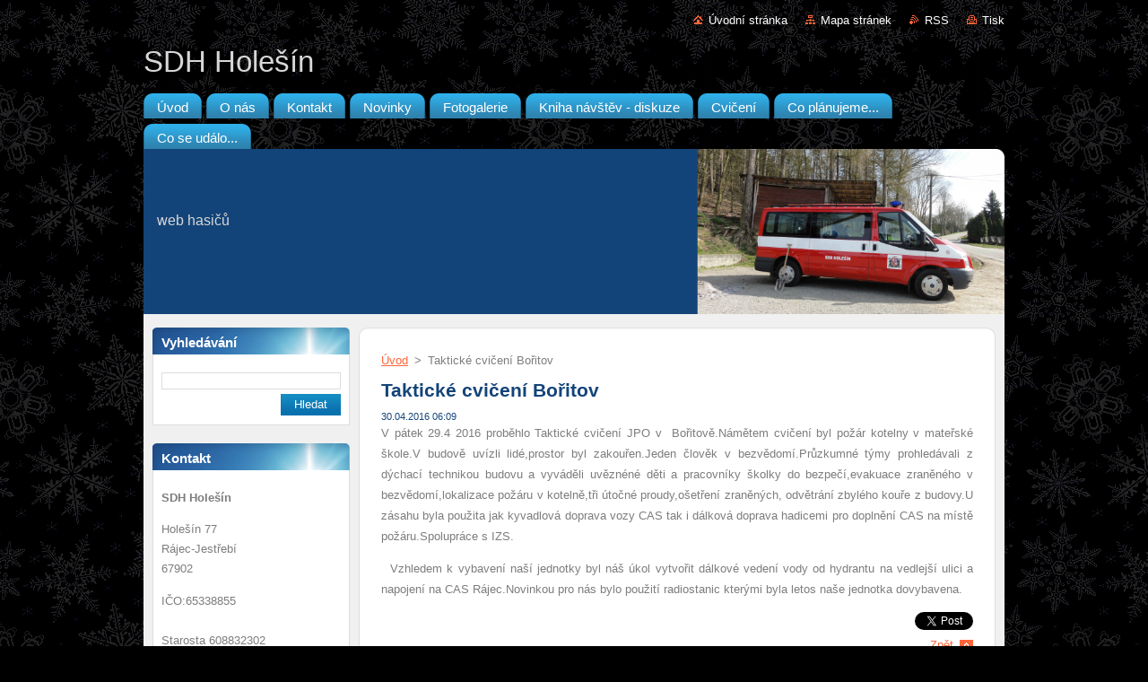

--- FILE ---
content_type: text/html; charset=UTF-8
request_url: https://www.sdhholesin.cz/news/takticke-cviceni-boritov1/
body_size: 8629
content:
<!--[if lte IE 9]><!DOCTYPE HTML PUBLIC "-//W3C//DTD HTML 4.01 Transitional//EN" "https://www.w3.org/TR/html4/loose.dtd"><![endif]-->
<!DOCTYPE html>
<!--[if IE]><html class="ie" lang="cs"><![endif]-->
<!--[if gt IE 9]><!--> 
<html lang="cs">
<!--<![endif]-->
  <head>
    <!--[if lt IE 8]><meta http-equiv="X-UA-Compatible" content="IE=EmulateIE7"><![endif]--><!--[if IE 8]><meta http-equiv="X-UA-Compatible" content="IE=EmulateIE8"><![endif]--><!--[if IE 9]><meta http-equiv="X-UA-Compatible" content="IE=EmulateIE9"><![endif]-->
    <base href="https://www.sdhholesin.cz/">
  <meta charset="utf-8">
  <meta name="description" content="">
  <meta name="keywords" content="">
  <meta name="generator" content="Webnode">
  <meta name="apple-mobile-web-app-capable" content="yes">
  <meta name="apple-mobile-web-app-status-bar-style" content="black">
  <meta name="format-detection" content="telephone=no">
    <link rel="icon" type="image/svg+xml" href="/favicon.svg" sizes="any">  <link rel="icon" type="image/svg+xml" href="/favicon16.svg" sizes="16x16">  <link rel="icon" href="/favicon.ico"><link rel="canonical" href="https://www.sdhholesin.cz/news/takticke-cviceni-boritov1/">
<script type="text/javascript">(function(i,s,o,g,r,a,m){i['GoogleAnalyticsObject']=r;i[r]=i[r]||function(){
			(i[r].q=i[r].q||[]).push(arguments)},i[r].l=1*new Date();a=s.createElement(o),
			m=s.getElementsByTagName(o)[0];a.async=1;a.src=g;m.parentNode.insertBefore(a,m)
			})(window,document,'script','//www.google-analytics.com/analytics.js','ga');ga('create', 'UA-797705-6', 'auto',{"name":"wnd_header"});ga('wnd_header.set', 'dimension1', 'W1');ga('wnd_header.set', 'anonymizeIp', true);ga('wnd_header.send', 'pageview');var pageTrackerAllTrackEvent=function(category,action,opt_label,opt_value){ga('send', 'event', category, action, opt_label, opt_value)};</script>
  <link rel="alternate" type="application/rss+xml" href="https://sdhholesin.cz/rss/all.xml" title="">
<!--[if lte IE 9]><style type="text/css">.cke_skin_webnode iframe {vertical-align: baseline !important;}</style><![endif]-->
    <title>Taktické cvičení Bořitov :: SDH Holešín</title>
    <meta name="robots" content="index, follow">
    <meta name="googlebot" content="index, follow">   
    <link href="https://d11bh4d8fhuq47.cloudfront.net/_system/skins/v9/50000935/css/style.css" rel="stylesheet" type="text/css" media="screen,projection,handheld,tv">
    <link href="https://d11bh4d8fhuq47.cloudfront.net/_system/skins/v9/50000935/css/print.css" rel="stylesheet" type="text/css" media="print">
    <script type="text/javascript" src="https://d11bh4d8fhuq47.cloudfront.net/_system/skins/v9/50000935/js/functions.js">
    </script>
  
				<script type="text/javascript">
				/* <![CDATA[ */
					
					if (typeof(RS_CFG) == 'undefined') RS_CFG = new Array();
					RS_CFG['staticServers'] = new Array('https://d11bh4d8fhuq47.cloudfront.net/');
					RS_CFG['skinServers'] = new Array('https://d11bh4d8fhuq47.cloudfront.net/');
					RS_CFG['filesPath'] = 'https://www.sdhholesin.cz/_files/';
					RS_CFG['filesAWSS3Path'] = 'https://573252c2ed.cbaul-cdnwnd.com/30f1a3b329325d3841782b2427f53776/';
					RS_CFG['lbClose'] = 'Zavřít';
					RS_CFG['skin'] = 'default';
					if (!RS_CFG['labels']) RS_CFG['labels'] = new Array();
					RS_CFG['systemName'] = 'Webnode';
						
					RS_CFG['responsiveLayout'] = 0;
					RS_CFG['mobileDevice'] = 0;
					RS_CFG['labels']['copyPasteSource'] = 'Více zde:';
					
				/* ]]> */
				</script><style type="text/css">/* <![CDATA[ */#i3034beh9ee2dl {position: absolute;font-size: 13px !important;font-family: "Arial", helvetica, sans-serif !important;white-space: nowrap;z-index: 2147483647;-webkit-user-select: none;-khtml-user-select: none;-moz-user-select: none;-o-user-select: none;user-select: none;}#dji8hd51 {position: relative;top: -14px;}* html #dji8hd51 { top: -11px; }#dji8hd51 a { text-decoration: none !important; }#dji8hd51 a:hover { text-decoration: underline !important; }#ad9eenggf0 {z-index: 2147483647;display: inline-block !important;font-size: 16px;padding: 7px 59px 9px 59px;background: transparent url(https://d11bh4d8fhuq47.cloudfront.net/img/footer/footerButtonWebnodeHover.png?ph=573252c2ed) top left no-repeat;height: 18px;cursor: pointer;}* html #ad9eenggf0 { height: 36px; }#ad9eenggf0:hover { background: url(https://d11bh4d8fhuq47.cloudfront.net/img/footer/footerButtonWebnode.png?ph=573252c2ed) top left no-repeat; }#bfgcdcf22 { display: none; }#j078de718ch {z-index: 3000;text-align: left !important;position: absolute;height: 88px;font-size: 13px !important;color: #ffffff !important;font-family: "Arial", helvetica, sans-serif !important;overflow: hidden;cursor: pointer;}#j078de718ch a {color: #ffffff !important;}#gkqowmy7cc404 {color: #36322D !important;text-decoration: none !important;font-weight: bold !important;float: right;height: 31px;position: absolute;top: 19px;right: 15px;cursor: pointer;}#i2fmm05gf2 { float: right; padding-right: 27px; display: block; line-height: 31px; height: 31px; background: url(https://d11bh4d8fhuq47.cloudfront.net/img/footer/footerButton.png?ph=573252c2ed) top right no-repeat; white-space: nowrap; }#cm196pi6b { position: relative; left: 1px; float: left; display: block; width: 15px; height: 31px; background: url(https://d11bh4d8fhuq47.cloudfront.net/img/footer/footerButton.png?ph=573252c2ed) top left no-repeat; }#gkqowmy7cc404:hover { color: #36322D !important; text-decoration: none !important; }#gkqowmy7cc404:hover #i2fmm05gf2 { background: url(https://d11bh4d8fhuq47.cloudfront.net/img/footer/footerButtonHover.png?ph=573252c2ed) top right no-repeat; }#gkqowmy7cc404:hover #cm196pi6b { background: url(https://d11bh4d8fhuq47.cloudfront.net/img/footer/footerButtonHover.png?ph=573252c2ed) top left no-repeat; }#d3m4oa03beff1 {padding-right: 11px;padding-right: 11px;float: right;height: 60px;padding-top: 18px;background: url(https://d11bh4d8fhuq47.cloudfront.net/img/footer/footerBubble.png?ph=573252c2ed) top right no-repeat;}#j68e01h10ccb {float: left;width: 18px;height: 78px;background: url(https://d11bh4d8fhuq47.cloudfront.net/img/footer/footerBubble.png?ph=573252c2ed) top left no-repeat;}* html #ad9eenggf0 { filter: progid:DXImageTransform.Microsoft.AlphaImageLoader(src='https://d11bh4d8fhuq47.cloudfront.net/img/footer/footerButtonWebnode.png?ph=573252c2ed'); background: transparent; }* html #ad9eenggf0:hover { filter: progid:DXImageTransform.Microsoft.AlphaImageLoader(src='https://d11bh4d8fhuq47.cloudfront.net/img/footer/footerButtonWebnodeHover.png?ph=573252c2ed'); background: transparent; }* html #d3m4oa03beff1 { height: 78px; background-image: url(https://d11bh4d8fhuq47.cloudfront.net/img/footer/footerBubbleIE6.png?ph=573252c2ed);  }* html #j68e01h10ccb { background-image: url(https://d11bh4d8fhuq47.cloudfront.net/img/footer/footerBubbleIE6.png?ph=573252c2ed);  }* html #i2fmm05gf2 { background-image: url(https://d11bh4d8fhuq47.cloudfront.net/img/footer/footerButtonIE6.png?ph=573252c2ed); }* html #cm196pi6b { background-image: url(https://d11bh4d8fhuq47.cloudfront.net/img/footer/footerButtonIE6.png?ph=573252c2ed); }* html #gkqowmy7cc404:hover #rbcGrSigTryButtonRight { background-image: url(https://d11bh4d8fhuq47.cloudfront.net/img/footer/footerButtonHoverIE6.png?ph=573252c2ed);  }* html #gkqowmy7cc404:hover #rbcGrSigTryButtonLeft { background-image: url(https://d11bh4d8fhuq47.cloudfront.net/img/footer/footerButtonHoverIE6.png?ph=573252c2ed);  }/* ]]> */</style><script type="text/javascript" src="https://d11bh4d8fhuq47.cloudfront.net/_system/client/js/compressed/frontend.package.1-3-108.js?ph=573252c2ed"></script><style type="text/css"></style></head>  
  <body>  
    <div id="body_bg">      
      <div id="site">      
        <div id="site_top">       
          <div id="nonFooter">
          
          
  <!-- HEADER_LINK -->             
  <div id="header_link">         
  
                   <div class="lang">               
                     <div id="languageSelect"></div>			            
                   </div>
  
      <!-- LINK -->
      <ul class="link">                             
      <li class="homepage"><a href="home/" 
      title="Přejít na úvodní stránku.">
      Úvodní stránka</a></li>            
      <li class="sitemap"><a href="/sitemap/" 
      title="Přejít na mapu stránek.">
      Mapa stránek</a></li>
      <li class="rss"><a href="/rss/" 
      title="RSS kanály">RSS      </a></li>
      <li class="print"><a href="#" onclick="window.print(); return false;" 
      title="Vytisknout stránku">Tisk      </a></li>
      </ul>
      <!-- / LINK -->
  </div>
  <!-- / HEADER_LINK -->     

          
      <!-- LOGOZONE -->  
      <div id="logozone">               
        <div id="logo"><a href="home/" title="Přejít na úvodní stránku."><span id="rbcSystemIdentifierLogo">SDH Holešín</span></a></div>     
      </div>   
      <!-- / LOGOZONE -->
            
            
      <!-- MENU --> 
      <div id="menuzone"> 
        


		  <div class="box">	
        <div class="box_content">

		<ul class="menu">
	<li class="first">
  
      <a href="/home/">
      <span>
      <span>
      Úvod
      </span>
      </span>
      
  </a>
  
  </li>
	<li>
  
      <a href="/o-nas/">
      <span>
      <span>
      O nás
      </span>
      </span>
      
  </a>
  
  </li>
	<li>
  
      <a href="/kontakt/">
      <span>
      <span>
      Kontakt
      </span>
      </span>
      
  </a>
  
  </li>
	<li>
  
      <a href="/novinky/">
      <span>
      <span>
      Novinky
      </span>
      </span>
      
  </a>
  
  </li>
	<li>
  
      <a href="/fotogalerie/">
      <span>
      <span>
      Fotogalerie
      </span>
      </span>
      
  </a>
  
  </li>
	<li>
  
      <a href="/kniha-navstev/">
      <span>
      <span>
      Kniha návštěv - diskuze
      </span>
      </span>
      
  </a>
  
  </li>
	<li>
  
      <a href="/cviceni/">
      <span>
      <span>
      Cvičení
      </span>
      </span>
      
  </a>
  
  </li>
	<li>
  
      <a href="/co-planujeme/">
      <span>
      <span>
      Co plánujeme...
      </span>
      </span>
      
  </a>
  
  </li>
	<li class="last">
  
      <a href="/co-se-udalo/">
      <span>
      <span>
      Co se událo...
      </span>
      </span>
      
  </a>
  
  </li>
</ul>

        </div>
			</div>

					    
      </div><!-- /menuzone --> 
      <!-- /MENU -->
            
          
      <!-- HEADER -->          
      <div id="header">  
        <div id="header_box">
          <div class="illustration">       
                  <p id="moto"><span id="rbcCompanySlogan" class="rbcNoStyleSpan">web hasičů</span></p>
                <img src="https://573252c2ed.cbaul-cdnwnd.com/30f1a3b329325d3841782b2427f53776/200000114-a569ca72d1/50000000.png?ph=573252c2ed" width="960" height="184" alt="">                <span class="masque"><!-- masque --></span>
          </div><!-- /illustration -->
        </div><!-- /header_box -->  
      </div><!-- /header -->            
      <!-- /HEADER -->
 
                    
             
<!-- MAIN -->
<div id="main"> 
                                         
      <!-- SIDEBAR -->
      <div id="sidebar">              
        <div id="sidebar_content">
                
          			
                  
          

		  <div class="box">            
        <div class="box_title"><h2>Vyhledávání</h2></div>            
        <div class="box_content">

		<form action="/search/" method="get" id="fulltextSearch">
		
		    <label for="fulltextSearchText" class="hidden">Vyhledávání</label>
      	<input type="text" id="fulltextSearchText" name="text"><br />
      	<span><input class="submit" type="submit" value="Hledat"></span>
				<div class="cleaner"><!-- / --></div>

		</form>

		    </div>
      </div>

		 
                  
          

      <div class="box">
        <div class="box_title"><h2>Kontakt</h2></div>
        <div class="box_content">
          
		

      <p><strong> SDH Holešín </strong></p>
      
      
      <p class="address">Holešín 77<br />
Rájec-Jestřebí <br />
67902</p>

	            
      
      
      <p class="phone">IČO:65338855<br />
<br />
 Starosta   608832302<br />
Velitel       737176894<br />
<br />
</p>

	
      
	
	    <p class="email"><a href="&#109;&#97;&#105;&#108;&#116;&#111;:&#115;&#100;&#104;&#104;&#111;&#108;&#101;&#115;&#105;&#110;&#64;&#115;&#101;&#122;&#110;&#97;&#109;&#46;&#99;&#122;"><span id="rbcContactEmail">&#115;&#100;&#104;&#104;&#111;&#108;&#101;&#115;&#105;&#110;&#64;&#115;&#101;&#122;&#110;&#97;&#109;&#46;&#99;&#122;</span></a></p>

	           

		
                      
        </div>
      </div> 

					          
          
                  
            
    
        </div>            
      </div>
      <!-- /SIDEBAR -->
            
              
              
                            
     <div id="mainContent_top">
      <div id="mainContent_bottom">                    
       <div id="mainContent">

          <!-- NAVIGATOR -->
          <div id="pageNavigator" class="rbcContentBlock">        <div class="navigator">                       <a class="navFirstPage" href="/home/">Úvod</a>      <span><span> &gt; </span></span>          <span id="navCurrentPage">Taktické cvičení Bořitov</span>               </div>              <div class="cleaner"><!-- / --></div>        </div>          <!-- /NAVIGATOR -->       
              
          <!-- CONTENT -->
          <div id="content">
                
                  

		
		
		  <div class="box">
        <div class="box_title"><h1>Taktické cvičení Bořitov</h1></div>
        <div class="box_content">
		      					 
          <div class="articleDetail"> 
         
            <ins>30.04.2016 06:09</ins>    
            									
            <p>V pátek 29.4 2016 proběhlo Taktické cvičení JPO v&nbsp; Bořitově.Námětem cvičení byl požár kotelny v mateřské škole.V budově uvízli lidé,prostor byl zakouřen.Jeden člověk v bezvědomí.Průzkumné týmy prohledávali z dýchací technikou budovu a vyváděli uvěznéné děti a pracovníky školky do bezpečí,evakuace zraněného v bezvědomí,lokalizace požáru v kotelně,tři&nbsp;útočné proudy,ošetření zraněných, odvětrání zbylého kouře z budovy.U zásahu byla použita jak kyvadlová doprava vozy CAS tak i dálková doprava hadicemi pro doplnění CAS na místě požáru.Spolupráce s IZS.</p>
<p>&nbsp; Vzhledem k vybavení naší jednotky byl náš úkol vytvořit dálkové vedení vody od hydrantu na vedlejší ulici a napojení na CAS Rájec.Novinkou pro nás bylo použití radiostanic kterými byla letos naše jednotka dovybavena.</p>
      								      		
            					
            <div class="cleaner"><!-- / --></div>
            
            
            					
            <div class="cleaner"><!-- / --></div>
            
            <div class="rbcBookmarks"><div id="rbcBookmarks200000137"></div></div>
		<script type="text/javascript">
			/* <![CDATA[ */
			Event.observe(window, 'load', function(){
				var bookmarks = '<div style=\"float:left;\"><div style=\"float:left;\"><iframe src=\"//www.facebook.com/plugins/like.php?href=https://www.sdhholesin.cz/news/takticke-cviceni-boritov1/&amp;send=false&amp;layout=button_count&amp;width=155&amp;show_faces=false&amp;action=like&amp;colorscheme=light&amp;font&amp;height=21&amp;appId=397846014145828&amp;locale=cs_CZ\" scrolling=\"no\" frameborder=\"0\" style=\"border:none; overflow:hidden; width:155px; height:21px; position:relative; top:1px;\" allowtransparency=\"true\"></iframe></div><div style=\"float:left;\"><a href=\"https://twitter.com/share\" class=\"twitter-share-button\" data-count=\"horizontal\" data-via=\"webnode\" data-lang=\"en\">Tweet</a></div><script type=\"text/javascript\">(function() {var po = document.createElement(\'script\'); po.type = \'text/javascript\'; po.async = true;po.src = \'//platform.twitter.com/widgets.js\';var s = document.getElementsByTagName(\'script\')[0]; s.parentNode.insertBefore(po, s);})();'+'<'+'/scr'+'ipt></div> <div class=\"addthis_toolbox addthis_default_style\" style=\"float:left;\"><a class=\"addthis_counter addthis_pill_style\"></a></div> <script type=\"text/javascript\">(function() {var po = document.createElement(\'script\'); po.type = \'text/javascript\'; po.async = true;po.src = \'https://s7.addthis.com/js/250/addthis_widget.js#pubid=webnode\';var s = document.getElementsByTagName(\'script\')[0]; s.parentNode.insertBefore(po, s);})();'+'<'+'/scr'+'ipt><div style=\"clear:both;\"></div>';
				$('rbcBookmarks200000137').innerHTML = bookmarks;
				bookmarks.evalScripts();
			});
			/* ]]> */
		</script>
		      
                      
            <div class="cleaner"><!-- / --></div>  			
            
            <div class="back"><a href="archive/news/">Zpět</a></div>
                    
          </div>
          
        </div>
      </div>
      
			
		
		  <div class="cleaner"><!-- / --></div>

		                
          </div>
          <!-- /CONTENT -->
                
       </div><!-- /mainContent -->
      </div><!-- /mainContent_bottom -->
     </div><!-- /mainContent_top -->
                            
              <hr class="cleaner">            
</div>
<!-- /MAIN -->

    
 
    
        
</div><!-- /nonFooter -->
 
 
        <!-- FOOTER -->
        <div id="footer">
           <div id="footerRight">
                <p>
                  <span class="sitemap">
                  <a href="/sitemap/" 
                  title="Přejít na mapu stránek.">
                  Mapa stránek</a></span>
                  <span class="print">
                  <a href="#" onclick="window.print(); return false;" 
                  title="Vytisknout stránku">
                  Tisk</a></span>    
                  <span class="rss"><a href="/rss/" 
                  title="RSS kanály">
                  RSS</a></span>
                </p>
          </div>  
          <div id="footerLeft">
                  <p class="footerText"><span id="rbcFooterText" class="rbcNoStyleSpan">© 2013 Všechna práva vyhrazena.</span></p>
                  <p class="signature"><span class="rbcSignatureText"><a href="https://www.webnode.cz?utm_source=text&amp;utm_medium=footer&amp;utm_campaign=free4" rel="nofollow">Tvorba webových stránek zdarma</a><a id="ad9eenggf0" href="https://www.webnode.cz?utm_source=button&amp;utm_medium=footer&amp;utm_campaign=free4" rel="nofollow"><span id="bfgcdcf22">Webnode</span></a></span></p>
          </div>                
      </div>
      <!-- FOOTER --> 
              

          
  </div><!-- /site_top -->
 </div><!-- /site -->    
</div><!-- /body_bg -->
  
  
    <script type="text/javascript">
		/* <![CDATA[ */

			RubicusFrontendIns.addObserver
			({

				onContentChange: function ()
        {
          RubicusFrontendIns.faqInit('faq', 'answerBlock');
        },

				onStartSlideshow: function()
				{
					$('slideshowControl').innerHTML	= '<span>Pozastavit prezentaci<'+'/span>';
					$('slideshowControl').title			= 'Pozastavit automatické procházení obrázků';
					$('slideshowControl').onclick		= RubicusFrontendIns.stopSlideshow.bind(RubicusFrontendIns);
				},

				onStopSlideshow: function()
				{
					$('slideshowControl').innerHTML	= '<span>Spustit prezentaci<'+'/span>';
					$('slideshowControl').title			= 'Spustit automatické procházení obrázků';
					$('slideshowControl').onclick		= RubicusFrontendIns.startSlideshow.bind(RubicusFrontendIns);
				},

				onShowImage: function()
				{
					if (RubicusFrontendIns.isSlideshowMode())
					{
						$('slideshowControl').innerHTML	= '<span>Pozastavit prezentaci<'+'/span>';
						$('slideshowControl').title			= 'Pozastavit automatické procházení obrázků';
						$('slideshowControl').onclick		= RubicusFrontendIns.stopSlideshow.bind(RubicusFrontendIns);
					}
				}

			 });

			  RubicusFrontendIns.faqInit('faq', 'answerBlock');

			  RubicusFrontendIns.addFileToPreload('https://d11bh4d8fhuq47.cloudfront.net/_system/skins/v9/50000935/img/loading.gif');
			  RubicusFrontendIns.addFileToPreload('https://d11bh4d8fhuq47.cloudfront.net/_system/skins/v9/50000935/img/faq_hover.gif');
			  
  		/* ]]> */
  	 </script>
  
  <div id="rbcFooterHtml"></div><div style="display: none;" id="i3034beh9ee2dl"><span id="dji8hd51">&nbsp;</span></div><div id="j078de718ch" style="display: none;"><a href="https://www.webnode.cz?utm_source=window&amp;utm_medium=footer&amp;utm_campaign=free4" rel="nofollow"><div id="j68e01h10ccb"><!-- / --></div><div id="d3m4oa03beff1"><div><strong id="ic7b9i20">Vytvořte si vlastní web zdarma!</strong><br /><span id="iqcj88o384">Moderní webové stránky za 5 minut</span></div><span id="gkqowmy7cc404"><span id="cm196pi6b"><!-- / --></span><span id="i2fmm05gf2">Vyzkoušet</span></span></div></a></div><script type="text/javascript">/* <![CDATA[ */var fciutgb9 = {sig: $('i3034beh9ee2dl'),prefix: $('dji8hd51'),btn : $('ad9eenggf0'),win : $('j078de718ch'),winLeft : $('j68e01h10ccb'),winLeftT : $('r44ps15fl'),winLeftB : $('d071379h3'),winRght : $('d3m4oa03beff1'),winRghtT : $('c0e064h91i0867e'),winRghtB : $('i5u2ml3p'),tryBtn : $('gkqowmy7cc404'),tryLeft : $('cm196pi6b'),tryRght : $('i2fmm05gf2'),text : $('iqcj88o384'),title : $('ic7b9i20')};fciutgb9.sig.appendChild(fciutgb9.btn);var i82c6hd51m=0,cd1dud2d=0,b09460998d390ml=0,h1b22ce7lo287,fdfhglf2cid6fk=$$('.rbcSignatureText')[0],e2jh6hi58s9c=false,i33a84g19ajc4ac;function li4knenw1qoq(){if (!e2jh6hi58s9c && pageTrackerAllTrackEvent){pageTrackerAllTrackEvent('Signature','Window show - web',fciutgb9.sig.getElementsByTagName('a')[0].innerHTML);e2jh6hi58s9c=true;}fciutgb9.win.show();b09460998d390ml=fciutgb9.tryLeft.offsetWidth+fciutgb9.tryRght.offsetWidth+1;fciutgb9.tryBtn.style.width=parseInt(b09460998d390ml)+'px';fciutgb9.text.parentNode.style.width = '';fciutgb9.winRght.style.width=parseInt(20+b09460998d390ml+Math.max(fciutgb9.text.offsetWidth,fciutgb9.title.offsetWidth))+'px';fciutgb9.win.style.width=parseInt(fciutgb9.winLeft.offsetWidth+fciutgb9.winRght.offsetWidth)+'px';var wl=fciutgb9.sig.offsetLeft+fciutgb9.btn.offsetLeft+fciutgb9.btn.offsetWidth-fciutgb9.win.offsetWidth+12;if (wl<10){wl=10;}fciutgb9.win.style.left=parseInt(wl)+'px';fciutgb9.win.style.top=parseInt(cd1dud2d-fciutgb9.win.offsetHeight)+'px';clearTimeout(h1b22ce7lo287);}function ajmnmd8bqjrd(){h1b22ce7lo287=setTimeout('fciutgb9.win.hide()',1000);}function dd9g6h9b37n0(){var ph = RubicusFrontendIns.photoDetailHandler.lightboxFixed?document.getElementsByTagName('body')[0].offsetHeight/2:RubicusFrontendIns.getPageSize().pageHeight;fciutgb9.sig.show();i82c6hd51m=0;cd1dud2d=0;if (fdfhglf2cid6fk&&fdfhglf2cid6fk.offsetParent){var obj=fdfhglf2cid6fk;do{i82c6hd51m+=obj.offsetLeft;cd1dud2d+=obj.offsetTop;} while (obj = obj.offsetParent);}if ($('rbcFooterText')){fciutgb9.sig.style.color = $('rbcFooterText').getStyle('color');fciutgb9.sig.getElementsByTagName('a')[0].style.color = $('rbcFooterText').getStyle('color');}fciutgb9.sig.style.width=parseInt(fciutgb9.prefix.offsetWidth+fciutgb9.btn.offsetWidth)+'px';if (i82c6hd51m<0||i82c6hd51m>document.body.offsetWidth){i82c6hd51m=(document.body.offsetWidth-fciutgb9.sig.offsetWidth)/2;}if (i82c6hd51m>(document.body.offsetWidth*0.55)){fciutgb9.sig.style.left=parseInt(i82c6hd51m+(fdfhglf2cid6fk?fdfhglf2cid6fk.offsetWidth:0)-fciutgb9.sig.offsetWidth)+'px';}else{fciutgb9.sig.style.left=parseInt(i82c6hd51m)+'px';}if (cd1dud2d<=0 || RubicusFrontendIns.photoDetailHandler.lightboxFixed){cd1dud2d=ph-5-fciutgb9.sig.offsetHeight;}fciutgb9.sig.style.top=parseInt(cd1dud2d-5)+'px';}function f09e0ax568(){if (i33a84g19ajc4ac){clearTimeout(i33a84g19ajc4ac);}i33a84g19ajc4ac = setTimeout('dd9g6h9b37n0()', 10);}Event.observe(window,'load',function(){if (fciutgb9.win&&fciutgb9.btn){if (fdfhglf2cid6fk){if (fdfhglf2cid6fk.getElementsByTagName("a").length > 0){fciutgb9.prefix.innerHTML = fdfhglf2cid6fk.innerHTML + '&nbsp;';}else{fciutgb9.prefix.innerHTML = '<a href="https://www.webnode.cz?utm_source=text&amp;utm_medium=footer&amp;utm_content=cz-web-0&amp;utm_campaign=signature" rel="nofollow">'+fdfhglf2cid6fk.innerHTML + '</a>&nbsp;';}fdfhglf2cid6fk.style.visibility='hidden';}else{if (pageTrackerAllTrackEvent){pageTrackerAllTrackEvent('Signature','Missing rbcSignatureText','www.sdhholesin.cz');}}dd9g6h9b37n0();setTimeout(dd9g6h9b37n0, 500);setTimeout(dd9g6h9b37n0, 1000);setTimeout(dd9g6h9b37n0, 5000);Event.observe(fciutgb9.btn,'mouseover',li4knenw1qoq);Event.observe(fciutgb9.win,'mouseover',li4knenw1qoq);Event.observe(fciutgb9.btn,'mouseout',ajmnmd8bqjrd);Event.observe(fciutgb9.win,'mouseout',ajmnmd8bqjrd);Event.observe(fciutgb9.win,'click',function(){if (pageTrackerAllTrackEvent){pageTrackerAllTrackEvent('Signature','Window click - web','Vytvořte si vlastní web zdarma!',0);}document/*jf125klcd2fk*/.location.href='https://www.webnode.cz?utm_source=window&utm_medium=footer&utm_content=cz-web-0&utm_campaign=signature';});Event.observe(window, 'resize', f09e0ax568);Event.observe(document.body, 'resize', f09e0ax568);RubicusFrontendIns.addObserver({onResize: f09e0ax568});RubicusFrontendIns.addObserver({onContentChange: f09e0ax568});RubicusFrontendIns.addObserver({onLightboxUpdate: dd9g6h9b37n0});Event.observe(fciutgb9.btn, 'click', function(){if (pageTrackerAllTrackEvent){pageTrackerAllTrackEvent('Signature','Button click - web',fciutgb9.sig.getElementsByTagName('a')[0].innerHTML);}});Event.observe(fciutgb9.tryBtn, 'click', function(){if (pageTrackerAllTrackEvent){pageTrackerAllTrackEvent('Signature','Try Button click - web','Vytvořte si vlastní web zdarma!',0);}});}});RubicusFrontendIns.addFileToPreload('https://d11bh4d8fhuq47.cloudfront.net/img/footer/footerButtonWebnode.png?ph=573252c2ed');RubicusFrontendIns.addFileToPreload('https://d11bh4d8fhuq47.cloudfront.net/img/footer/footerButton.png?ph=573252c2ed');RubicusFrontendIns.addFileToPreload('https://d11bh4d8fhuq47.cloudfront.net/img/footer/footerButtonHover.png?ph=573252c2ed');RubicusFrontendIns.addFileToPreload('https://d11bh4d8fhuq47.cloudfront.net/img/footer/footerBubble.png?ph=573252c2ed');if (Prototype.Browser.IE){RubicusFrontendIns.addFileToPreload('https://d11bh4d8fhuq47.cloudfront.net/img/footer/footerBubbleIE6.png?ph=573252c2ed');RubicusFrontendIns.addFileToPreload('https://d11bh4d8fhuq47.cloudfront.net/img/footer/footerButtonHoverIE6.png?ph=573252c2ed');}RubicusFrontendIns.copyLink = 'https://www.webnode.cz';RS_CFG['labels']['copyPasteBackLink'] = 'Vytvořte si vlastní stránky zdarma:';/* ]]> */</script><script type="text/javascript">var keenTrackerCmsTrackEvent=function(id){if(typeof _jsTracker=="undefined" || !_jsTracker){return false;};try{var name=_keenEvents[id];var keenEvent={user:{u:_keenData.u,p:_keenData.p,lc:_keenData.lc,t:_keenData.t},action:{identifier:id,name:name,category:'cms',platform:'WND1',version:'2.1.157'},browser:{url:location.href,ua:navigator.userAgent,referer_url:document.referrer,resolution:screen.width+'x'+screen.height,ip:'3.148.172.103'}};_jsTracker.jsonpSubmit('PROD',keenEvent,function(err,res){});}catch(err){console.log(err)};};</script></body>
</html>
